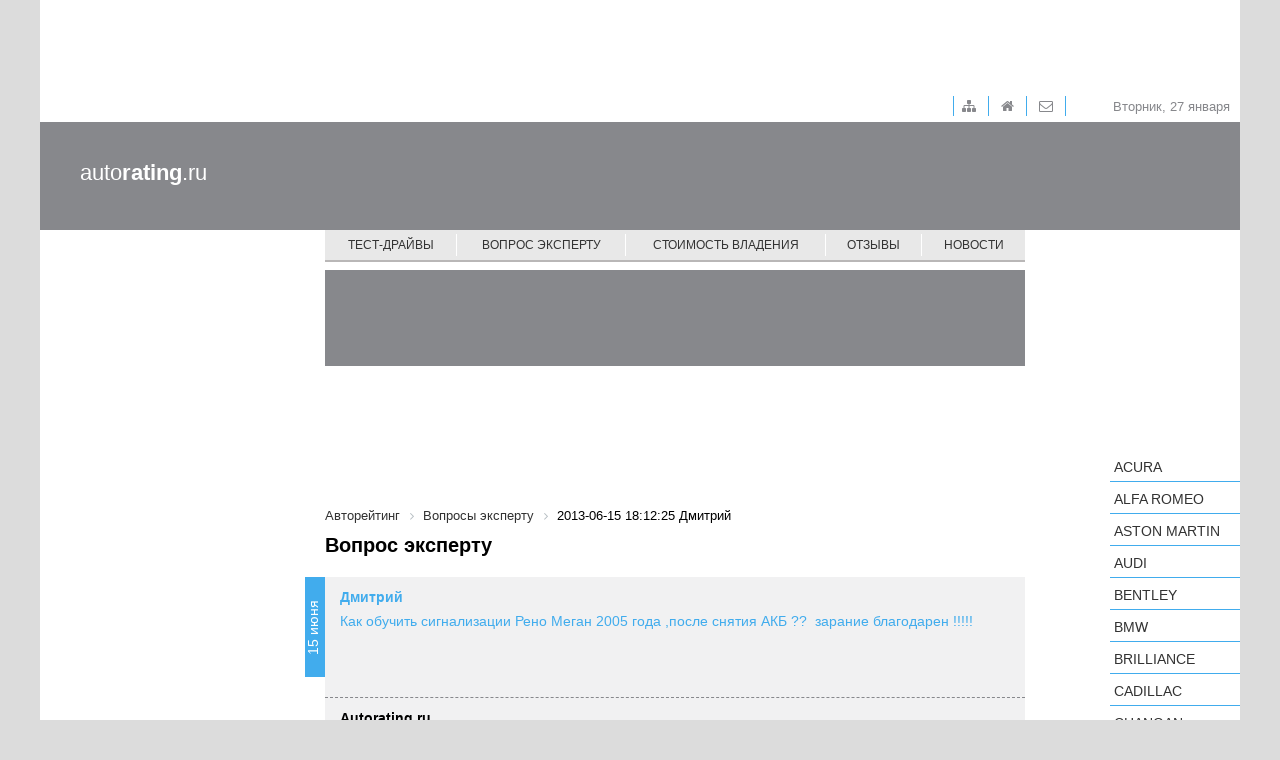

--- FILE ---
content_type: text/html; charset=UTF-8
request_url: https://autorating.ru/expert/question.php?SECTION_ID=16628
body_size: 4511
content:
<!doctype html>
<!--[if lt IE 7 ]>
<html class="ie6 ie67 ie" lang="ru">
<![endif]-->
<!--[if IE 7 ]>
<html class="ie7 ie67 ie" lang="ru">
<![endif]-->
<!--[if IE 8 ]>
<html class="ie8 ie" lang="ru">
<![endif]-->
<!--[if IE 9 ]>
<html class="ie9 ie" lang="ru">
<![endif]-->
<!--[if (gt IE 9)|!(IE)]><!-->
<html lang="ru">
<!--<![endif]-->
<head><!-- 777 -->
	<meta http-equiv="X-UA-Compatible" content="IE=edge" /> 

	<meta name="viewport" content="width=device-width,minimum-scale=1,maximum-scale=1,initial-scale=1,user-scalable=no">
	<meta property="fb:pages" content="239007769491557" />
    
	<title>Вопрос эксперту</title>
	
	<link rel="icon" href="/bitrix/templates/main/images/favicon.ico" type="image/x-icon">	
	<meta http-equiv="Content-Type" content="text/html; charset=UTF-8" />
<link href="/bitrix/cache/css/s1/main/page_825c9f4aabf17772122599e66077af76/page_825c9f4aabf17772122599e66077af76_v1.css?17388550276671" type="text/css"  rel="stylesheet" />
<link href="/bitrix/cache/css/s1/main/template_0fce655a369254d5434b4dc5a5d4bc6f/template_0fce655a369254d5434b4dc5a5d4bc6f_v1.css?1738854970140221" type="text/css"  data-template-style="true" rel="stylesheet" />
	<meta property="fb:admins" content="100006535148274"/>
	<meta property="fb:app_id" content="124458674606516"/>

	<meta property="fb:pages" content="239007769491557" />
	

<!-- Google.analytics counter --> 
		

</head>
<body>
			<div class="container">
		<div class="adv-top-stat">
			<div class="adv-geo-banner" id="TOP_HEADER_STATIC"></div>
		</div>

		<div class="adv-expand">
			<div class="adv-geo-banner" id="TOP_HEADER"></div>
			<div class="adv-geo-banner" id="TOP_HEADER_MIN"></div>
		</div>
		
		<div class="header">
		
			<div class="toolbar">

				<div id="toolbar-menu">
					
<ul class="toolbar-menu">
			<li class="toolbar-menu__item_first">
		
		<a class="fa fa-sitemap toolbar-menu__item-link" href="/map/">&nbsp;</a>
	</li>
			<li class="toolbar-menu__item">
		
		<a class="fa fa-home toolbar-menu__item-link" href="/">&nbsp;</a>
	</li>
			<li class="toolbar-menu__item">
		
		<a class="fa fa-envelope-o toolbar-menu__item-link" href="/about/">&nbsp;</a>
	</li>

</ul>
				</div>
				
				<div id="toolbar-date">
					<span>
						Вторник, 27 января					</span>
				</div>
			</div>
			
			<div class="adv-geo-banner__fix adv-geo-banner__fix_header" id="HEADER"></div>
			
			<div id="logo">
									<a class="logo__text" href="/" title="Авторейтинг" >auto<strong>rating</strong>.ru</a>
							</div>
			<div id="main-menu">
				
<nav class="pushy pushy-right">
	<div class="menu-btn"></div>
	<ul class="main-menu">
						<li class="main-menu__item pushy-link">
				<a class="main-menu__link" href="/test-drive/">Тест-драйвы</a>
			</li>
							<li class="main-menu__item_separator"></li>
									<li class="main-menu__item pushy-link">
				<a class="main-menu__link selected" href="/expert/">Вопрос эксперту</a>
			</li>
							<li class="main-menu__item_separator"></li>
									<li class="main-menu__item pushy-link">
				<a class="main-menu__link" href="/compare_auto/">Стоимость владения</a>
			</li>
							<li class="main-menu__item_separator"></li>
									<li class="main-menu__item pushy-link">
				<a class="main-menu__link" href="/comments/">Отзывы</a>
			</li>
							<li class="main-menu__item_separator"></li>
									<li class="main-menu__item pushy-link">
				<a class="main-menu__link" href="/news/">Новости</a>
			</li>
								<li class="main-menu__item_mobile pushy-link">
				<a class="main-menu__link" href="/search/">Подобрать автомобиль</a>
			</li>
								<li class="main-menu__item_mobile pushy-link">
				<a class="main-menu__link" href="/cars/">Каталог авто</a>
			</li>
				</ul>
</nav>

<div class="site-overlay"></div>

			</div>
		</div>
		
		<div class="workarea">
			<div class="adv-geo-banner__fix adv-geo-banner__fix_dealers" id="CENTER_STR_LINK"></div>
			<div class="col_left">
				
				<div id="search-auto">
									</div>
		
				
				<div class="b-subscribe">
									</div>	
									
				
				<div class="adv-geo-banner" id="LEFT_SIDE_TOP"></div>
				<div class="adv-geo-banner" id="LEFT_SIDE_TOP_MOBILE"></div>
				
				<div class="adv-geo-banner" id="LEFT_SIDE_BOTTOM"></div>
				<div class="adv-geo-banner" id="LEFT_SIDE_BOTTOM_MOBILE"></div>
				
				<div class="adv-geo-banner" id="LEFT_SIDE_BOTTOM2"></div>

								<div class="adv-geo-banner" id="LEFT_SIDE_BOTTOM_200"></div>

			</div>
			<div class="col_center">
				<div class="adv-geo-banner" id="CENTER_TOP"></div>
				<div class="adv-geo-banner" id="CENTER_TOP_MOBILE"></div>
								<div id="search-auto_mobile">
									</div>
								
								
									<div id="breadcrumb">
						<link href="/bitrix/css/main/font-awesome.css?147686912628777" type="text/css" rel="stylesheet" />
<div class="breadcrumb">
			<div class="breadcrumb-item" id="breadcrumb_0" itemscope="" itemtype="http://data-vocabulary.org/Breadcrumb" itemref="breadcrumb_1">
				
				<a href="/" title="Авторейтинг" itemprop="url">
					<span itemprop="title">Авторейтинг</span>
				</a>
			</div>
			<div class="breadcrumb-item" id="breadcrumb_1" itemscope="" itemtype="http://data-vocabulary.org/Breadcrumb" itemprop="child">
				<i class="fa fa-angle-right"></i>
				<a href="/expert/" title="Вопросы эксперту" itemprop="url">
					<span itemprop="title">Вопросы эксперту</span>
				</a>
			</div>
			<div class="breadcrumb-item">
				<i class="fa fa-angle-right"></i>
				<span>2013-06-15 18:12:25 Дмитрий</span>
			</div><div style="clear:both"></div></div>					</div>
					<h1>Вопрос эксперту</h1>
				

<div class="expert-question-list">


	<div class="expert-question-container">
												<div class="expert-question" elem="130185" style="z-index: 90;">
					<div class="expert-question__date">
						15 июня					</div>
					<div class="expert-question__name">
						Дмитрий 					</div>
					<div class="expert-question__text">
						Как обучить сигнализации Рено Меган 2005 года ,после снятия АКБ ??&nbsp;&nbsp;зарание благодарен !!!!!					</div>
									</div>
				
				
												<div class="expert-answer" elem="130228" style="z-index: 89;">
					<div class="expert-answer__name">
												Autorating.ru
					</div>
					<div class="expert-answer__text">
						Дмитрий, добрый день. На ваш вопрос ответил Роман Лизунов, руководитель отдела сервиса компании Дженсер: Сначала надо попробовать нажать на кнопку закрытия в салоне и подержать 5 секунд. Замки должны отработать, после этого должно заработать. Если не заработает, то к дилеру.					</div>
									
				</div>
								<div class="expert-answer__separator"></div>
				
			</div>

			<div class="nav-string">
				</div>
	</div>


 

<div class="content">

	<p>Чтобы задать вопрос, введите свой e-mail, имя, вопрос, выберите эксперта, которому хотите его задать, и нажмите Отправить.</p>

	</div>

								
				<div class="adv-geo-banner" id="CENTER_BOTTOM"></div>
				<div class="adv-geo-banner" id="CENTER_BOTTOM_MOBILE"></div>
			</div>
			<div class="col_right">
				<div class="adv-geo-banner" id="RIGHT_SIDE_TOP"></div>
				<div id="catalog_cars">
					<ul class="catalog-cars">
	<li class="catalog-cars__item">
		<a class="catalog-cars__brand-name"
			href="/cars/acura/" 
			data-id="17850" 
			data-code="acura">Acura</a><ul class="catalog-cars-submenu" style="display: none;"></ul>	</li>
	<li class="catalog-cars__item">
		<a class="catalog-cars__brand-name"
			href="/cars/alfa-romeo/" 
			data-id="17851" 
			data-code="alfa-romeo">Alfa Romeo</a><ul class="catalog-cars-submenu" style="display: none;"></ul>	</li>
	<li class="catalog-cars__item">
		<a class="catalog-cars__brand-name"
			href="/cars/aston-martin/" 
			data-id="17902" 
			data-code="aston-martin">Aston Martin</a><ul class="catalog-cars-submenu" style="display: none;"></ul>	</li>
	<li class="catalog-cars__item">
		<a class="catalog-cars__brand-name"
			href="/cars/audi/" 
			data-id="17855" 
			data-code="audi">Audi</a><ul class="catalog-cars-submenu" style="display: none;"></ul>	</li>
	<li class="catalog-cars__item">
		<a class="catalog-cars__brand-name"
			href="/cars/bentley/" 
			data-id="17857" 
			data-code="bentley">Bentley</a><ul class="catalog-cars-submenu" style="display: none;"></ul>	</li>
	<li class="catalog-cars__item">
		<a class="catalog-cars__brand-name"
			href="/cars/bmw/" 
			data-id="17856" 
			data-code="bmw">BMW</a><ul class="catalog-cars-submenu" style="display: none;"></ul>	</li>
	<li class="catalog-cars__item">
		<a class="catalog-cars__brand-name"
			href="/cars/brilliance/" 
			data-id="17901" 
			data-code="brilliance">Brilliance</a><ul class="catalog-cars-submenu" style="display: none;"></ul>	</li>
	<li class="catalog-cars__item">
		<a class="catalog-cars__brand-name"
			href="/cars/cadillac/" 
			data-id="17858" 
			data-code="cadillac">Cadillac</a><ul class="catalog-cars-submenu" style="display: none;"></ul>	</li>
	<li class="catalog-cars__item">
		<a class="catalog-cars__brand-name"
			href="/cars/changan/" 
			data-id="17907" 
			data-code="changan">Changan</a><ul class="catalog-cars-submenu" style="display: none;"></ul>	</li>
	<li class="catalog-cars__item">
		<a class="catalog-cars__brand-name"
			href="/cars/chery/" 
			data-id="17893" 
			data-code="chery">Chery</a><ul class="catalog-cars-submenu" style="display: none;"></ul>	</li>
	<li class="catalog-cars__item">
		<a class="catalog-cars__brand-name"
			href="/cars/chevrolet/" 
			data-id="17859" 
			data-code="chevrolet">Chevrolet</a><ul class="catalog-cars-submenu" style="display: none;"></ul>	</li>
	<li class="catalog-cars__item">
		<a class="catalog-cars__brand-name"
			href="/cars/chrysler/" 
			data-id="17860" 
			data-code="chrysler">Chrysler</a><ul class="catalog-cars-submenu" style="display: none;"></ul>	</li>
	<li class="catalog-cars__item">
		<a class="catalog-cars__brand-name"
			href="/cars/citroen/" 
			data-id="17861" 
			data-code="citroen">Citroen</a><ul class="catalog-cars-submenu" style="display: none;"></ul>	</li>
	<li class="catalog-cars__item">
		<a class="catalog-cars__brand-name"
			href="/cars/daewoo/" 
			data-id="17883" 
			data-code="daewoo">Daewoo</a><ul class="catalog-cars-submenu" style="display: none;"></ul>	</li>
	<li class="catalog-cars__item">
		<a class="catalog-cars__brand-name"
			href="/cars/datsun/" 
			data-id="17909" 
			data-code="datsun">Datsun</a><ul class="catalog-cars-submenu" style="display: none;"></ul>	</li>
	<li class="catalog-cars__item">
		<a class="catalog-cars__brand-name"
			href="/cars/dodge/" 
			data-id="17892" 
			data-code="dodge">Dodge</a><ul class="catalog-cars-submenu" style="display: none;"></ul>	</li>
	<li class="catalog-cars__item">
		<a class="catalog-cars__brand-name"
			href="/cars/dongfeng/" 
			data-id="17991" 
			data-code="dongfeng">Dongfeng</a><ul class="catalog-cars-submenu" style="display: none;"></ul>	</li>
	<li class="catalog-cars__item">
		<a class="catalog-cars__brand-name"
			href="/cars/ds/" 
			data-id="19047" 
			data-code="ds">DS</a><ul class="catalog-cars-submenu" style="display: none;"></ul>	</li>
	<li class="catalog-cars__item">
		<a class="catalog-cars__brand-name"
			href="/cars/faw/" 
			data-id="17891" 
			data-code="faw">FAW</a><ul class="catalog-cars-submenu" style="display: none;"></ul>	</li>
	<li class="catalog-cars__item">
		<a class="catalog-cars__brand-name"
			href="/cars/ferrari/" 
			data-id="17887" 
			data-code="ferrari">Ferrari</a><ul class="catalog-cars-submenu" style="display: none;"></ul>	</li>
	<li class="catalog-cars__item">
		<a class="catalog-cars__brand-name"
			href="/cars/fiat/" 
			data-id="17862" 
			data-code="fiat">FIAT</a><ul class="catalog-cars-submenu" style="display: none;"></ul>	</li>
	<li class="catalog-cars__item">
		<a class="catalog-cars__brand-name"
			href="/cars/ford/" 
			data-id="17849" 
			data-code="ford">Ford</a><ul class="catalog-cars-submenu" style="display: none;"></ul>	</li>
	<li class="catalog-cars__item">
		<a class="catalog-cars__brand-name"
			href="/cars/foton/" 
			data-id="19298" 
			data-code="foton">Foton</a><ul class="catalog-cars-submenu" style="display: none;"></ul>	</li>
	<li class="catalog-cars__item">
		<a class="catalog-cars__brand-name"
			href="/cars/geely/" 
			data-id="17899" 
			data-code="geely">Geely</a><ul class="catalog-cars-submenu" style="display: none;"></ul>	</li>
	<li class="catalog-cars__item">
		<a class="catalog-cars__brand-name"
			href="/cars/genesis/" 
			data-id="19102" 
			data-code="genesis">Genesis</a><ul class="catalog-cars-submenu" style="display: none;"></ul>	</li>
	<li class="catalog-cars__item">
		<a class="catalog-cars__brand-name"
			href="/cars/great-wall/" 
			data-id="17890" 
			data-code="great-wall">Great Wall</a><ul class="catalog-cars-submenu" style="display: none;"></ul>	</li>
	<li class="catalog-cars__item">
		<a class="catalog-cars__brand-name"
			href="/cars/haima/" 
			data-id="17906" 
			data-code="haima">Haima</a><ul class="catalog-cars-submenu" style="display: none;"></ul>	</li>
	<li class="catalog-cars__item">
		<a class="catalog-cars__brand-name"
			href="/cars/haval/" 
			data-id="19164" 
			data-code="haval">Haval</a><ul class="catalog-cars-submenu" style="display: none;"></ul>	</li>
	<li class="catalog-cars__item">
		<a class="catalog-cars__brand-name"
			href="/cars/hawtai/" 
			data-id="19548" 
			data-code="hawtai">Hawtai</a><ul class="catalog-cars-submenu" style="display: none;"></ul>	</li>
	<li class="catalog-cars__item">
		<a class="catalog-cars__brand-name"
			href="/cars/honda/" 
			data-id="17863" 
			data-code="honda">Honda</a><ul class="catalog-cars-submenu" style="display: none;"></ul>	</li>
	<li class="catalog-cars__item">
		<a class="catalog-cars__brand-name"
			href="/cars/hower/" 
			data-id="19472" 
			data-code="hower">Hower</a><ul class="catalog-cars-submenu" style="display: none;"></ul>	</li>
	<li class="catalog-cars__item">
		<a class="catalog-cars__brand-name"
			href="/cars/hyundai/" 
			data-id="17903" 
			data-code="hyundai">Hyundai</a><ul class="catalog-cars-submenu" style="display: none;"></ul>	</li>
	<li class="catalog-cars__item">
		<a class="catalog-cars__brand-name"
			href="/cars/infiniti/" 
			data-id="17895" 
			data-code="infiniti">Infiniti</a><ul class="catalog-cars-submenu" style="display: none;"></ul>	</li>
	<li class="catalog-cars__item">
		<a class="catalog-cars__brand-name"
			href="/cars/isuzu/" 
			data-id="19135" 
			data-code="isuzu">Isuzu</a><ul class="catalog-cars-submenu" style="display: none;"></ul>	</li>
	<li class="catalog-cars__item">
		<a class="catalog-cars__brand-name"
			href="/cars/jaguar/" 
			data-id="17865" 
			data-code="jaguar">Jaguar</a><ul class="catalog-cars-submenu" style="display: none;"></ul>	</li>
	<li class="catalog-cars__item">
		<a class="catalog-cars__brand-name"
			href="/cars/jeep/" 
			data-id="17866" 
			data-code="jeep">Jeep</a><ul class="catalog-cars-submenu" style="display: none;"></ul>	</li>
	<li class="catalog-cars__item">
		<a class="catalog-cars__brand-name"
			href="/cars/kia/" 
			data-id="17867" 
			data-code="kia">KIA</a><ul class="catalog-cars-submenu" style="display: none;"></ul>	</li>
	<li class="catalog-cars__item">
		<a class="catalog-cars__brand-name"
			href="/cars/lada/" 
			data-id="17904" 
			data-code="lada">LADA</a><ul class="catalog-cars-submenu" style="display: none;"></ul>	</li>
	<li class="catalog-cars__item">
		<a class="catalog-cars__brand-name"
			href="/cars/lamborghini/" 
			data-id="17894" 
			data-code="lamborghini">Lamborghini</a><ul class="catalog-cars-submenu" style="display: none;"></ul>	</li>
	<li class="catalog-cars__item">
		<a class="catalog-cars__brand-name"
			href="/cars/land-rover/" 
			data-id="17868" 
			data-code="land-rover">Land Rover</a><ul class="catalog-cars-submenu" style="display: none;"></ul>	</li>
	<li class="catalog-cars__item">
		<a class="catalog-cars__brand-name"
			href="/cars/lexus/" 
			data-id="17869" 
			data-code="lexus">Lexus</a><ul class="catalog-cars-submenu" style="display: none;"></ul>	</li>
	<li class="catalog-cars__item">
		<a class="catalog-cars__brand-name"
			href="/cars/lifan/" 
			data-id="17900" 
			data-code="lifan">LIFAN</a><ul class="catalog-cars-submenu" style="display: none;"></ul>	</li>
	<li class="catalog-cars__item">
		<a class="catalog-cars__brand-name"
			href="/cars/lotus/" 
			data-id="17889" 
			data-code="lotus">Lotus</a><ul class="catalog-cars-submenu" style="display: none;"></ul>	</li>
	<li class="catalog-cars__item">
		<a class="catalog-cars__brand-name"
			href="/cars/luxgen/" 
			data-id="17908" 
			data-code="luxgen">Luxgen </a><ul class="catalog-cars-submenu" style="display: none;"></ul>	</li>
	<li class="catalog-cars__item">
		<a class="catalog-cars__brand-name"
			href="/cars/maserati/" 
			data-id="17896" 
			data-code="maserati">Maserati</a><ul class="catalog-cars-submenu" style="display: none;"></ul>	</li>
	<li class="catalog-cars__item">
		<a class="catalog-cars__brand-name"
			href="/cars/mazda/" 
			data-id="17870" 
			data-code="mazda">Mazda</a><ul class="catalog-cars-submenu" style="display: none;"></ul>	</li>
	<li class="catalog-cars__item">
		<a class="catalog-cars__brand-name"
			href="/cars/mercedes-benz/" 
			data-id="17871" 
			data-code="mercedes-benz">Mercedes-Benz</a><ul class="catalog-cars-submenu" style="display: none;"></ul>	</li>
	<li class="catalog-cars__item">
		<a class="catalog-cars__brand-name"
			href="/cars/mini/" 
			data-id="17872" 
			data-code="mini">MINI</a><ul class="catalog-cars-submenu" style="display: none;"></ul>	</li>
	<li class="catalog-cars__item">
		<a class="catalog-cars__brand-name"
			href="/cars/mitsubishi/" 
			data-id="17873" 
			data-code="mitsubishi">Mitsubishi</a><ul class="catalog-cars-submenu" style="display: none;"></ul>	</li>
	<li class="catalog-cars__item">
		<a class="catalog-cars__brand-name"
			href="/cars/nissan/" 
			data-id="17874" 
			data-code="nissan">Nissan</a><ul class="catalog-cars-submenu" style="display: none;"></ul>	</li>
	<li class="catalog-cars__item">
		<a class="catalog-cars__brand-name"
			href="/cars/opel/" 
			data-id="17875" 
			data-code="opel">Opel</a><ul class="catalog-cars-submenu" style="display: none;"></ul>	</li>
	<li class="catalog-cars__item">
		<a class="catalog-cars__brand-name"
			href="/cars/peugeot/" 
			data-id="17876" 
			data-code="peugeot">Peugeot</a><ul class="catalog-cars-submenu" style="display: none;"></ul>	</li>
	<li class="catalog-cars__item">
		<a class="catalog-cars__brand-name"
			href="/cars/porsche/" 
			data-id="17886" 
			data-code="porsche">Porsche</a><ul class="catalog-cars-submenu" style="display: none;"></ul>	</li>
	<li class="catalog-cars__item">
		<a class="catalog-cars__brand-name"
			href="/cars/ravon/" 
			data-id="18040" 
			data-code="ravon">Ravon</a><ul class="catalog-cars-submenu" style="display: none;"></ul>	</li>
	<li class="catalog-cars__item">
		<a class="catalog-cars__brand-name"
			href="/cars/renault/" 
			data-id="17877" 
			data-code="renault">Renault</a><ul class="catalog-cars-submenu" style="display: none;"></ul>	</li>
	<li class="catalog-cars__item">
		<a class="catalog-cars__brand-name"
			href="/cars/rolls-royce/" 
			data-id="17878" 
			data-code="rolls-royce">Rolls-Royce</a><ul class="catalog-cars-submenu" style="display: none;"></ul>	</li>
	<li class="catalog-cars__item">
		<a class="catalog-cars__brand-name"
			href="/cars/seat/" 
			data-id="17915" 
			data-code="seat">SEAT</a><ul class="catalog-cars-submenu" style="display: none;"></ul>	</li>
	<li class="catalog-cars__item">
		<a class="catalog-cars__brand-name"
			href="/cars/skoda/" 
			data-id="17879" 
			data-code="skoda">Skoda</a><ul class="catalog-cars-submenu" style="display: none;"></ul>	</li>
	<li class="catalog-cars__item">
		<a class="catalog-cars__brand-name"
			href="/cars/smart/" 
			data-id="17905" 
			data-code="smart">smart</a><ul class="catalog-cars-submenu" style="display: none;"></ul>	</li>
	<li class="catalog-cars__item">
		<a class="catalog-cars__brand-name"
			href="/cars/ssangyong/" 
			data-id="17888" 
			data-code="ssangyong">SsangYong</a><ul class="catalog-cars-submenu" style="display: none;"></ul>	</li>
	<li class="catalog-cars__item">
		<a class="catalog-cars__brand-name"
			href="/cars/subaru/" 
			data-id="17880" 
			data-code="subaru">Subaru</a><ul class="catalog-cars-submenu" style="display: none;"></ul>	</li>
	<li class="catalog-cars__item">
		<a class="catalog-cars__brand-name"
			href="/cars/suzuki/" 
			data-id="17881" 
			data-code="suzuki">Suzuki</a><ul class="catalog-cars-submenu" style="display: none;"></ul>	</li>
	<li class="catalog-cars__item">
		<a class="catalog-cars__brand-name"
			href="/cars/tagaz/" 
			data-id="17864" 
			data-code="tagaz">TagAZ</a><ul class="catalog-cars-submenu" style="display: none;"></ul>	</li>
	<li class="catalog-cars__item">
		<a class="catalog-cars__brand-name"
			href="/cars/tesla/" 
			data-id="19597" 
			data-code="tesla">Tesla</a><ul class="catalog-cars-submenu" style="display: none;"></ul>	</li>
	<li class="catalog-cars__item">
		<a class="catalog-cars__brand-name"
			href="/cars/toyota/" 
			data-id="17882" 
			data-code="toyota">Toyota</a><ul class="catalog-cars-submenu" style="display: none;"></ul>	</li>
	<li class="catalog-cars__item">
		<a class="catalog-cars__brand-name"
			href="/cars/uaz/" 
			data-id="17897" 
			data-code="uaz">UAZ</a><ul class="catalog-cars-submenu" style="display: none;"></ul>	</li>
	<li class="catalog-cars__item">
		<a class="catalog-cars__brand-name"
			href="/cars/volkswagen/" 
			data-id="17884" 
			data-code="volkswagen">Volkswagen</a><ul class="catalog-cars-submenu" style="display: none;"></ul>	</li>
	<li class="catalog-cars__item">
		<a class="catalog-cars__brand-name"
			href="/cars/volvo/" 
			data-id="17885" 
			data-code="volvo">Volvo</a><ul class="catalog-cars-submenu" style="display: none;"></ul>	</li>
	<li class="catalog-cars__item">
		<a class="catalog-cars__brand-name"
			href="/cars/zaz/" 
			data-id="17898" 
			data-code="zaz">ZAZ</a><ul class="catalog-cars-submenu" style="display: none;"></ul>	</li>
</ul>				</div>
				<div class="adv-geo-banner" id="RIGHT_SIDE_BOTTOM"></div>
			</div>
			<div class="clear"></div>
		</div>
		<div id="footer">
			<div id="bottom-menu">
				

	<ul class="bottom-menu">
			<li class="bottom-menu__item">
			<a class="bottom-menu__link" href="/test-drive/">Тест-драйвы</a>
		</li>
				<li class="bottom-menu__item_separator"></li>
					<li class="bottom-menu__item">
			<a class="bottom-menu__link" href="/expert/">Вопрос-эксперту</a>
		</li>
				<li class="bottom-menu__item_separator"></li>
					<li class="bottom-menu__item">
			<a class="bottom-menu__link" href="/compare_auto/">Стоимость владения</a>
		</li>
				<li class="bottom-menu__item_separator"></li>
					<li class="bottom-menu__item">
			<a class="bottom-menu__link" href="/comments/">Отзывы</a>
		</li>
				<li class="bottom-menu__item_separator"></li>
					<li class="bottom-menu__item">
			<a class="bottom-menu__link" href="/news/">Новости</a>
		</li>
				<li class="bottom-menu__item_separator"></li>
					<li class="bottom-menu__item">
			<a class="bottom-menu__link" href="/autoshow/">Новинки</a>
		</li>
				<li class="bottom-menu__item_separator"></li>
					<li class="bottom-menu__item">
			<a class="bottom-menu__link" href="/search/">Подбери идеальный автомобиль</a>
		</li>
		</ul>



			</div>
			<div id="bottom-menu-add">
							</div>
			<div id="copyright">
							</div>
			<div id="socnet-group">
							</div>
		</div>
	</div>
	
	
<script type="text/javascript"  src="/bitrix/cache/js/s1/main/template_67265294913059e6e5246c392ed38a55/template_67265294913059e6e5246c392ed38a55_v1.js?1738854970541960"></script>
<script type="text/javascript"  src="/bitrix/cache/js/s1/main/page_15f9128a38c450fe6a3874330503ae40/page_15f9128a38c450fe6a3874330503ae40_v1.js?17388550283487"></script>
<script type="text/javascript">var _ba = _ba || []; _ba.push(["aid", "9e354f64456227aa039cf72512a15112"]); _ba.push(["host", "autorating.ru"]); (function() {var ba = document.createElement("script"); ba.type = "text/javascript"; ba.async = true;ba.src = (document.location.protocol == "https:" ? "https://" : "http://") + "bitrix.info/ba.js";var s = document.getElementsByTagName("script")[0];s.parentNode.insertBefore(ba, s);})();</script>


<script>
	  (function(i,s,o,g,r,a,m){i['GoogleAnalyticsObject']=r;i[r]=i[r]||function(){
	  (i[r].q=i[r].q||[]).push(arguments)},i[r].l=1*new Date();a=s.createElement(o),
	  m=s.getElementsByTagName(o)[0];a.async=1;a.src=g;m.parentNode.insertBefore(a,m)
	  })(window,document,'script','https://www.google-analytics.com/analytics.js','ga');

	  ga('create', 'UA-6159190-4', 'auto');
	  ga('require', 'displayfeatures');	  
	  ga('send', 'pageview');

	</script>
</body>
</html>

--- FILE ---
content_type: application/javascript
request_url: https://autorating.ru/bitrix/cache/js/s1/main/page_15f9128a38c450fe6a3874330503ae40/page_15f9128a38c450fe6a3874330503ae40_v1.js?17388550283487
body_size: 965
content:

; /* Start:"a:4:{s:4:"full";s:91:"/bitrix/templates/main/components/bitrix/news.list/ask-expert-full/script.js?14812854153112";s:6:"source";s:76:"/bitrix/templates/main/components/bitrix/news.list/ask-expert-full/script.js";s:3:"min";s:0:"";s:3:"map";s:0:"";}"*/
$(document).ready(function(){
	$(".toolbar-editor__btn").on('click', function(){
		var id = $(this).attr("elem");
		var type = $(this).attr("type");
		var elem = $(this);
		
		switch (type)
		{
			case "del":
					
					$.ajax({
						method: "POST",
						url: "/ajax/del-question-expert.php",
						dataType: 'json',
						data:{'id':id},
						success: function(data) {
							if (data["STRUTUS"])
							{
								location.href=location.href;
							}
						}
					});
			break;
			
			case "hide":
					$.ajax({
						method: "POST",
						url: "/ajax/hide-question-expert.php",
						dataType: 'json',
						data:{'id':id},
						success: function(data) {
							if (data["STRUTUS"])
							{

								location.href=location.href;
								
							}
						}
					});
			break;
			
			case "show":
					$.ajax({
						method: "POST",
						url: "/ajax/show-question-expert.php",
						dataType: 'json',
						data:{'id':id},
						success: function(data) {
							if (data["STRUTUS"])
							{
								location.href=location.href;
							}
						}
					});
			break;
			
			case "edit":
				var elem = $(this).attr("elem");
				var text = "";
				$(".expert-question").each(function(){
				
					if ( $(this).attr("elem") == elem)
					{
						text = $(this).find(".expert-question__text").text();
						text= text.trim();
					}
				})
				
				
				if (text.length == 0)
				{
					$(".expert-answer").each(function(){
						if ( $(this).attr("elem") == elem)
						{
							text = $(this).find(".expert-answer__text").text();
							text= text.trim();
						}
					})
				}
				
				
				
				$(".expert-form").each(function(){
					if ( $(this).attr("elem") == elem)
					{
						if ( $(this).is( ":visible" ) )
						{
							$(this).hide();
						}
						else
						{
							$(this).find("input[name='type']").val("edit");

							$(this).find(".frm-add-answer_title").text("Редактировать");
							$(this).find("textarea").val(text);
							$(this).show();
						}
					}
				})
			break;
			
			case "answer":
				var elem = $(this).attr("elem");
				$(".expert-form").each(function(){
					if ( $(this).attr("elem") == elem)
					{
						if ( $(this).is( ":visible" ) )
						{
							$(this).hide();
						}
						else
						{
							$(this).find("input[name='type']").val("answer");
							
							$(this).find(".frm-add-answer_title").text("Ответить");
							$(this).show();
						}
					}
				})
				
			break;
		}
		

	})
	
	$(".frm-button-send").on('click', function(){
			var postData = $(this).parent("form").serialize();
			var url = "/ajax/add-answer-expert.php";
			
			if ( $(this).parent("form").find('input[name="type"]').val() == 'edit' )
			{
				url = "/ajax/edit-question-expert.php";
			}
			
			$.ajax({
				method: "POST",
				url: url,
				dataType: 'json',
				data: postData,
				success: function(data) {
					if (data["STRUTUS"])
					{
						location.href=location.href;
					}
				}
			});	
	})


})
/* End */
;; /* /bitrix/templates/main/components/bitrix/news.list/ask-expert-full/script.js?14812854153112*/
